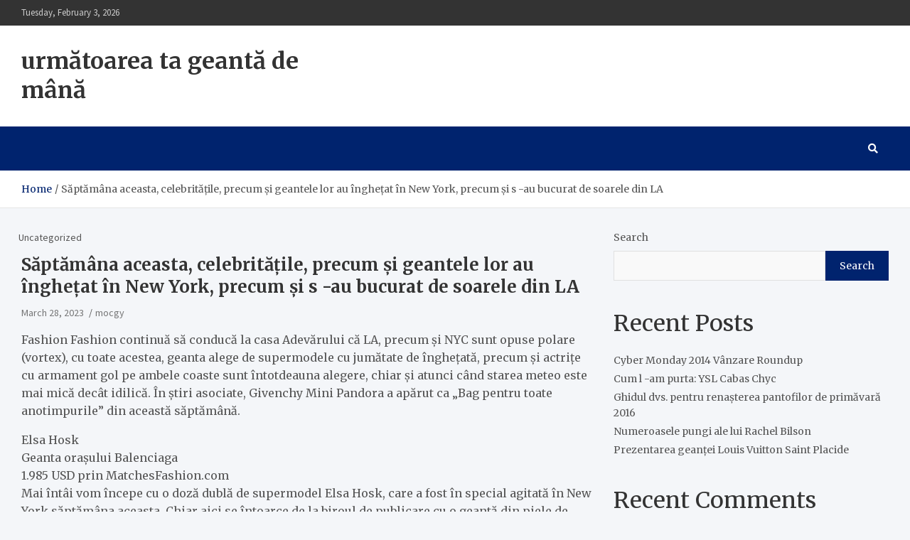

--- FILE ---
content_type: text/html; charset=UTF-8
request_url: https://pwine.xhol.de/s%C4%83pt%C4%83m%C3%A2na-aceasta-celebrit%C4%83%C8%9Bile-precum-%C8%99i-geantele-lor-au-%C3%AEnghe%C8%9Bat-%C3%AEn-new-york-precum-%C8%99i-s-au-bucurat-de-soarele-din-la.html
body_size: 48280
content:
<!doctype html>
<html lang="en-US">
<head>
	<meta charset="UTF-8">
	<meta name="viewport" content="width=device-width, initial-scale=1, shrink-to-fit=no">
	<link rel="profile" href="https://gmpg.org/xfn/11">

	<title>Săptămâna aceasta, celebritățile, precum și geantele lor au înghețat în New York, precum și s -au bucurat de soarele din LA &#8211; următoarea ta geantă de mână</title>
<meta name='robots' content='max-image-preview:large' />
<link rel='dns-prefetch' href='//fonts.googleapis.com' />
<link rel='dns-prefetch' href='//s.w.org' />
<link rel="alternate" type="application/rss+xml" title="următoarea ta geantă de mână &raquo; Feed" href="https://pwine.xhol.de/feed" />
<link rel="alternate" type="application/rss+xml" title="următoarea ta geantă de mână &raquo; Comments Feed" href="https://pwine.xhol.de/comments/feed" />
<link rel="alternate" type="application/rss+xml" title="următoarea ta geantă de mână &raquo; Săptămâna aceasta, celebritățile, precum și geantele lor au înghețat în New York, precum și s -au bucurat de soarele din LA Comments Feed" href="https://pwine.xhol.de/s%C4%83pt%C4%83m%C3%A2na-aceasta-celebrit%C4%83%C8%9Bile-precum-%C8%99i-geantele-lor-au-%C3%AEnghe%C8%9Bat-%C3%AEn-new-york-precum-%C8%99i-s-au-bucurat-de-soarele-din-la.html/feed" />
<script type="text/javascript">
window._wpemojiSettings = {"baseUrl":"https:\/\/s.w.org\/images\/core\/emoji\/13.1.0\/72x72\/","ext":".png","svgUrl":"https:\/\/s.w.org\/images\/core\/emoji\/13.1.0\/svg\/","svgExt":".svg","source":{"concatemoji":"https:\/\/pwine.xhol.de\/wp-includes\/js\/wp-emoji-release.min.js?ver=5.9.12"}};
/*! This file is auto-generated */
!function(e,a,t){var n,r,o,i=a.createElement("canvas"),p=i.getContext&&i.getContext("2d");function s(e,t){var a=String.fromCharCode;p.clearRect(0,0,i.width,i.height),p.fillText(a.apply(this,e),0,0);e=i.toDataURL();return p.clearRect(0,0,i.width,i.height),p.fillText(a.apply(this,t),0,0),e===i.toDataURL()}function c(e){var t=a.createElement("script");t.src=e,t.defer=t.type="text/javascript",a.getElementsByTagName("head")[0].appendChild(t)}for(o=Array("flag","emoji"),t.supports={everything:!0,everythingExceptFlag:!0},r=0;r<o.length;r++)t.supports[o[r]]=function(e){if(!p||!p.fillText)return!1;switch(p.textBaseline="top",p.font="600 32px Arial",e){case"flag":return s([127987,65039,8205,9895,65039],[127987,65039,8203,9895,65039])?!1:!s([55356,56826,55356,56819],[55356,56826,8203,55356,56819])&&!s([55356,57332,56128,56423,56128,56418,56128,56421,56128,56430,56128,56423,56128,56447],[55356,57332,8203,56128,56423,8203,56128,56418,8203,56128,56421,8203,56128,56430,8203,56128,56423,8203,56128,56447]);case"emoji":return!s([10084,65039,8205,55357,56613],[10084,65039,8203,55357,56613])}return!1}(o[r]),t.supports.everything=t.supports.everything&&t.supports[o[r]],"flag"!==o[r]&&(t.supports.everythingExceptFlag=t.supports.everythingExceptFlag&&t.supports[o[r]]);t.supports.everythingExceptFlag=t.supports.everythingExceptFlag&&!t.supports.flag,t.DOMReady=!1,t.readyCallback=function(){t.DOMReady=!0},t.supports.everything||(n=function(){t.readyCallback()},a.addEventListener?(a.addEventListener("DOMContentLoaded",n,!1),e.addEventListener("load",n,!1)):(e.attachEvent("onload",n),a.attachEvent("onreadystatechange",function(){"complete"===a.readyState&&t.readyCallback()})),(n=t.source||{}).concatemoji?c(n.concatemoji):n.wpemoji&&n.twemoji&&(c(n.twemoji),c(n.wpemoji)))}(window,document,window._wpemojiSettings);
</script>
<style type="text/css">
img.wp-smiley,
img.emoji {
	display: inline !important;
	border: none !important;
	box-shadow: none !important;
	height: 1em !important;
	width: 1em !important;
	margin: 0 0.07em !important;
	vertical-align: -0.1em !important;
	background: none !important;
	padding: 0 !important;
}
</style>
	<link rel='stylesheet' id='wp-block-library-css'  href='https://pwine.xhol.de/wp-includes/css/dist/block-library/style.min.css?ver=5.9.12' type='text/css' media='all' />
<style id='global-styles-inline-css' type='text/css'>
body{--wp--preset--color--black: #000000;--wp--preset--color--cyan-bluish-gray: #abb8c3;--wp--preset--color--white: #ffffff;--wp--preset--color--pale-pink: #f78da7;--wp--preset--color--vivid-red: #cf2e2e;--wp--preset--color--luminous-vivid-orange: #ff6900;--wp--preset--color--luminous-vivid-amber: #fcb900;--wp--preset--color--light-green-cyan: #7bdcb5;--wp--preset--color--vivid-green-cyan: #00d084;--wp--preset--color--pale-cyan-blue: #8ed1fc;--wp--preset--color--vivid-cyan-blue: #0693e3;--wp--preset--color--vivid-purple: #9b51e0;--wp--preset--gradient--vivid-cyan-blue-to-vivid-purple: linear-gradient(135deg,rgba(6,147,227,1) 0%,rgb(155,81,224) 100%);--wp--preset--gradient--light-green-cyan-to-vivid-green-cyan: linear-gradient(135deg,rgb(122,220,180) 0%,rgb(0,208,130) 100%);--wp--preset--gradient--luminous-vivid-amber-to-luminous-vivid-orange: linear-gradient(135deg,rgba(252,185,0,1) 0%,rgba(255,105,0,1) 100%);--wp--preset--gradient--luminous-vivid-orange-to-vivid-red: linear-gradient(135deg,rgba(255,105,0,1) 0%,rgb(207,46,46) 100%);--wp--preset--gradient--very-light-gray-to-cyan-bluish-gray: linear-gradient(135deg,rgb(238,238,238) 0%,rgb(169,184,195) 100%);--wp--preset--gradient--cool-to-warm-spectrum: linear-gradient(135deg,rgb(74,234,220) 0%,rgb(151,120,209) 20%,rgb(207,42,186) 40%,rgb(238,44,130) 60%,rgb(251,105,98) 80%,rgb(254,248,76) 100%);--wp--preset--gradient--blush-light-purple: linear-gradient(135deg,rgb(255,206,236) 0%,rgb(152,150,240) 100%);--wp--preset--gradient--blush-bordeaux: linear-gradient(135deg,rgb(254,205,165) 0%,rgb(254,45,45) 50%,rgb(107,0,62) 100%);--wp--preset--gradient--luminous-dusk: linear-gradient(135deg,rgb(255,203,112) 0%,rgb(199,81,192) 50%,rgb(65,88,208) 100%);--wp--preset--gradient--pale-ocean: linear-gradient(135deg,rgb(255,245,203) 0%,rgb(182,227,212) 50%,rgb(51,167,181) 100%);--wp--preset--gradient--electric-grass: linear-gradient(135deg,rgb(202,248,128) 0%,rgb(113,206,126) 100%);--wp--preset--gradient--midnight: linear-gradient(135deg,rgb(2,3,129) 0%,rgb(40,116,252) 100%);--wp--preset--duotone--dark-grayscale: url('#wp-duotone-dark-grayscale');--wp--preset--duotone--grayscale: url('#wp-duotone-grayscale');--wp--preset--duotone--purple-yellow: url('#wp-duotone-purple-yellow');--wp--preset--duotone--blue-red: url('#wp-duotone-blue-red');--wp--preset--duotone--midnight: url('#wp-duotone-midnight');--wp--preset--duotone--magenta-yellow: url('#wp-duotone-magenta-yellow');--wp--preset--duotone--purple-green: url('#wp-duotone-purple-green');--wp--preset--duotone--blue-orange: url('#wp-duotone-blue-orange');--wp--preset--font-size--small: 13px;--wp--preset--font-size--medium: 20px;--wp--preset--font-size--large: 36px;--wp--preset--font-size--x-large: 42px;}.has-black-color{color: var(--wp--preset--color--black) !important;}.has-cyan-bluish-gray-color{color: var(--wp--preset--color--cyan-bluish-gray) !important;}.has-white-color{color: var(--wp--preset--color--white) !important;}.has-pale-pink-color{color: var(--wp--preset--color--pale-pink) !important;}.has-vivid-red-color{color: var(--wp--preset--color--vivid-red) !important;}.has-luminous-vivid-orange-color{color: var(--wp--preset--color--luminous-vivid-orange) !important;}.has-luminous-vivid-amber-color{color: var(--wp--preset--color--luminous-vivid-amber) !important;}.has-light-green-cyan-color{color: var(--wp--preset--color--light-green-cyan) !important;}.has-vivid-green-cyan-color{color: var(--wp--preset--color--vivid-green-cyan) !important;}.has-pale-cyan-blue-color{color: var(--wp--preset--color--pale-cyan-blue) !important;}.has-vivid-cyan-blue-color{color: var(--wp--preset--color--vivid-cyan-blue) !important;}.has-vivid-purple-color{color: var(--wp--preset--color--vivid-purple) !important;}.has-black-background-color{background-color: var(--wp--preset--color--black) !important;}.has-cyan-bluish-gray-background-color{background-color: var(--wp--preset--color--cyan-bluish-gray) !important;}.has-white-background-color{background-color: var(--wp--preset--color--white) !important;}.has-pale-pink-background-color{background-color: var(--wp--preset--color--pale-pink) !important;}.has-vivid-red-background-color{background-color: var(--wp--preset--color--vivid-red) !important;}.has-luminous-vivid-orange-background-color{background-color: var(--wp--preset--color--luminous-vivid-orange) !important;}.has-luminous-vivid-amber-background-color{background-color: var(--wp--preset--color--luminous-vivid-amber) !important;}.has-light-green-cyan-background-color{background-color: var(--wp--preset--color--light-green-cyan) !important;}.has-vivid-green-cyan-background-color{background-color: var(--wp--preset--color--vivid-green-cyan) !important;}.has-pale-cyan-blue-background-color{background-color: var(--wp--preset--color--pale-cyan-blue) !important;}.has-vivid-cyan-blue-background-color{background-color: var(--wp--preset--color--vivid-cyan-blue) !important;}.has-vivid-purple-background-color{background-color: var(--wp--preset--color--vivid-purple) !important;}.has-black-border-color{border-color: var(--wp--preset--color--black) !important;}.has-cyan-bluish-gray-border-color{border-color: var(--wp--preset--color--cyan-bluish-gray) !important;}.has-white-border-color{border-color: var(--wp--preset--color--white) !important;}.has-pale-pink-border-color{border-color: var(--wp--preset--color--pale-pink) !important;}.has-vivid-red-border-color{border-color: var(--wp--preset--color--vivid-red) !important;}.has-luminous-vivid-orange-border-color{border-color: var(--wp--preset--color--luminous-vivid-orange) !important;}.has-luminous-vivid-amber-border-color{border-color: var(--wp--preset--color--luminous-vivid-amber) !important;}.has-light-green-cyan-border-color{border-color: var(--wp--preset--color--light-green-cyan) !important;}.has-vivid-green-cyan-border-color{border-color: var(--wp--preset--color--vivid-green-cyan) !important;}.has-pale-cyan-blue-border-color{border-color: var(--wp--preset--color--pale-cyan-blue) !important;}.has-vivid-cyan-blue-border-color{border-color: var(--wp--preset--color--vivid-cyan-blue) !important;}.has-vivid-purple-border-color{border-color: var(--wp--preset--color--vivid-purple) !important;}.has-vivid-cyan-blue-to-vivid-purple-gradient-background{background: var(--wp--preset--gradient--vivid-cyan-blue-to-vivid-purple) !important;}.has-light-green-cyan-to-vivid-green-cyan-gradient-background{background: var(--wp--preset--gradient--light-green-cyan-to-vivid-green-cyan) !important;}.has-luminous-vivid-amber-to-luminous-vivid-orange-gradient-background{background: var(--wp--preset--gradient--luminous-vivid-amber-to-luminous-vivid-orange) !important;}.has-luminous-vivid-orange-to-vivid-red-gradient-background{background: var(--wp--preset--gradient--luminous-vivid-orange-to-vivid-red) !important;}.has-very-light-gray-to-cyan-bluish-gray-gradient-background{background: var(--wp--preset--gradient--very-light-gray-to-cyan-bluish-gray) !important;}.has-cool-to-warm-spectrum-gradient-background{background: var(--wp--preset--gradient--cool-to-warm-spectrum) !important;}.has-blush-light-purple-gradient-background{background: var(--wp--preset--gradient--blush-light-purple) !important;}.has-blush-bordeaux-gradient-background{background: var(--wp--preset--gradient--blush-bordeaux) !important;}.has-luminous-dusk-gradient-background{background: var(--wp--preset--gradient--luminous-dusk) !important;}.has-pale-ocean-gradient-background{background: var(--wp--preset--gradient--pale-ocean) !important;}.has-electric-grass-gradient-background{background: var(--wp--preset--gradient--electric-grass) !important;}.has-midnight-gradient-background{background: var(--wp--preset--gradient--midnight) !important;}.has-small-font-size{font-size: var(--wp--preset--font-size--small) !important;}.has-medium-font-size{font-size: var(--wp--preset--font-size--medium) !important;}.has-large-font-size{font-size: var(--wp--preset--font-size--large) !important;}.has-x-large-font-size{font-size: var(--wp--preset--font-size--x-large) !important;}
</style>
<link rel='stylesheet' id='contact-form-7-css'  href='https://pwine.xhol.de/wp-content/plugins/contact-form-7/includes/css/styles.css?ver=5.4.2' type='text/css' media='all' />
<link rel='stylesheet' id='bootstrap-style-css'  href='https://pwine.xhol.de/wp-content/themes/meta-news/assets/library/bootstrap/css/bootstrap.min.css?ver=4.0.0' type='text/css' media='all' />
<link rel='stylesheet' id='font-awesome-style-css'  href='https://pwine.xhol.de/wp-content/themes/meta-news/assets/library/font-awesome/css/all.min.css?ver=5.9.12' type='text/css' media='all' />
<link rel='stylesheet' id='meta-news-google-fonts-css'  href='//fonts.googleapis.com/css2?family=Merriweather:ital,wght@0,300;0,400;0,700;1,300;1,400;1,700&#038;family=Source+Sans+Pro:ital,wght@0,300;0,400;0,700;1,300;1,400;1,700&#038;display=swap' type='text/css' media='all' />
<link rel='stylesheet' id='meta-news-style-css'  href='https://pwine.xhol.de/wp-content/themes/meta-news/style.css?ver=5.9.12' type='text/css' media='all' />
<script type='text/javascript' src='https://pwine.xhol.de/wp-includes/js/jquery/jquery.min.js?ver=3.6.0' id='jquery-core-js'></script>
<script type='text/javascript' src='https://pwine.xhol.de/wp-includes/js/jquery/jquery-migrate.min.js?ver=3.3.2' id='jquery-migrate-js'></script>
<!--[if lt IE 9]>
<script type='text/javascript' src='https://pwine.xhol.de/wp-content/themes/meta-news/assets/js/html5.js?ver=3.7.3' id='html5-js'></script>
<![endif]-->
<link rel="https://api.w.org/" href="https://pwine.xhol.de/wp-json/" /><link rel="alternate" type="application/json" href="https://pwine.xhol.de/wp-json/wp/v2/posts/88" /><link rel="EditURI" type="application/rsd+xml" title="RSD" href="https://pwine.xhol.de/xmlrpc.php?rsd" />
<link rel="wlwmanifest" type="application/wlwmanifest+xml" href="https://pwine.xhol.de/wp-includes/wlwmanifest.xml" /> 
<meta name="generator" content="WordPress 5.9.12" />
<link rel="canonical" href="https://pwine.xhol.de/s%C4%83pt%C4%83m%C3%A2na-aceasta-celebrit%C4%83%C8%9Bile-precum-%C8%99i-geantele-lor-au-%C3%AEnghe%C8%9Bat-%C3%AEn-new-york-precum-%C8%99i-s-au-bucurat-de-soarele-din-la.html" />
<link rel='shortlink' href='https://pwine.xhol.de/?p=88' />
<link rel="alternate" type="application/json+oembed" href="https://pwine.xhol.de/wp-json/oembed/1.0/embed?url=https%3A%2F%2Fpwine.xhol.de%2Fs%25C4%2583pt%25C4%2583m%25C3%25A2na-aceasta-celebrit%25C4%2583%25C8%259Bile-precum-%25C8%2599i-geantele-lor-au-%25C3%25AEnghe%25C8%259Bat-%25C3%25AEn-new-york-precum-%25C8%2599i-s-au-bucurat-de-soarele-din-la.html" />
<link rel="alternate" type="text/xml+oembed" href="https://pwine.xhol.de/wp-json/oembed/1.0/embed?url=https%3A%2F%2Fpwine.xhol.de%2Fs%25C4%2583pt%25C4%2583m%25C3%25A2na-aceasta-celebrit%25C4%2583%25C8%259Bile-precum-%25C8%2599i-geantele-lor-au-%25C3%25AEnghe%25C8%259Bat-%25C3%25AEn-new-york-precum-%25C8%2599i-s-au-bucurat-de-soarele-din-la.html&#038;format=xml" />
<link rel="pingback" href="https://pwine.xhol.de/xmlrpc.php"></head>

<body class="post-template-default single single-post postid-88 single-format-standard theme-body">
<svg xmlns="http://www.w3.org/2000/svg" viewBox="0 0 0 0" width="0" height="0" focusable="false" role="none" style="visibility: hidden; position: absolute; left: -9999px; overflow: hidden;" ><defs><filter id="wp-duotone-dark-grayscale"><feColorMatrix color-interpolation-filters="sRGB" type="matrix" values=" .299 .587 .114 0 0 .299 .587 .114 0 0 .299 .587 .114 0 0 .299 .587 .114 0 0 " /><feComponentTransfer color-interpolation-filters="sRGB" ><feFuncR type="table" tableValues="0 0.49803921568627" /><feFuncG type="table" tableValues="0 0.49803921568627" /><feFuncB type="table" tableValues="0 0.49803921568627" /><feFuncA type="table" tableValues="1 1" /></feComponentTransfer><feComposite in2="SourceGraphic" operator="in" /></filter></defs></svg><svg xmlns="http://www.w3.org/2000/svg" viewBox="0 0 0 0" width="0" height="0" focusable="false" role="none" style="visibility: hidden; position: absolute; left: -9999px; overflow: hidden;" ><defs><filter id="wp-duotone-grayscale"><feColorMatrix color-interpolation-filters="sRGB" type="matrix" values=" .299 .587 .114 0 0 .299 .587 .114 0 0 .299 .587 .114 0 0 .299 .587 .114 0 0 " /><feComponentTransfer color-interpolation-filters="sRGB" ><feFuncR type="table" tableValues="0 1" /><feFuncG type="table" tableValues="0 1" /><feFuncB type="table" tableValues="0 1" /><feFuncA type="table" tableValues="1 1" /></feComponentTransfer><feComposite in2="SourceGraphic" operator="in" /></filter></defs></svg><svg xmlns="http://www.w3.org/2000/svg" viewBox="0 0 0 0" width="0" height="0" focusable="false" role="none" style="visibility: hidden; position: absolute; left: -9999px; overflow: hidden;" ><defs><filter id="wp-duotone-purple-yellow"><feColorMatrix color-interpolation-filters="sRGB" type="matrix" values=" .299 .587 .114 0 0 .299 .587 .114 0 0 .299 .587 .114 0 0 .299 .587 .114 0 0 " /><feComponentTransfer color-interpolation-filters="sRGB" ><feFuncR type="table" tableValues="0.54901960784314 0.98823529411765" /><feFuncG type="table" tableValues="0 1" /><feFuncB type="table" tableValues="0.71764705882353 0.25490196078431" /><feFuncA type="table" tableValues="1 1" /></feComponentTransfer><feComposite in2="SourceGraphic" operator="in" /></filter></defs></svg><svg xmlns="http://www.w3.org/2000/svg" viewBox="0 0 0 0" width="0" height="0" focusable="false" role="none" style="visibility: hidden; position: absolute; left: -9999px; overflow: hidden;" ><defs><filter id="wp-duotone-blue-red"><feColorMatrix color-interpolation-filters="sRGB" type="matrix" values=" .299 .587 .114 0 0 .299 .587 .114 0 0 .299 .587 .114 0 0 .299 .587 .114 0 0 " /><feComponentTransfer color-interpolation-filters="sRGB" ><feFuncR type="table" tableValues="0 1" /><feFuncG type="table" tableValues="0 0.27843137254902" /><feFuncB type="table" tableValues="0.5921568627451 0.27843137254902" /><feFuncA type="table" tableValues="1 1" /></feComponentTransfer><feComposite in2="SourceGraphic" operator="in" /></filter></defs></svg><svg xmlns="http://www.w3.org/2000/svg" viewBox="0 0 0 0" width="0" height="0" focusable="false" role="none" style="visibility: hidden; position: absolute; left: -9999px; overflow: hidden;" ><defs><filter id="wp-duotone-midnight"><feColorMatrix color-interpolation-filters="sRGB" type="matrix" values=" .299 .587 .114 0 0 .299 .587 .114 0 0 .299 .587 .114 0 0 .299 .587 .114 0 0 " /><feComponentTransfer color-interpolation-filters="sRGB" ><feFuncR type="table" tableValues="0 0" /><feFuncG type="table" tableValues="0 0.64705882352941" /><feFuncB type="table" tableValues="0 1" /><feFuncA type="table" tableValues="1 1" /></feComponentTransfer><feComposite in2="SourceGraphic" operator="in" /></filter></defs></svg><svg xmlns="http://www.w3.org/2000/svg" viewBox="0 0 0 0" width="0" height="0" focusable="false" role="none" style="visibility: hidden; position: absolute; left: -9999px; overflow: hidden;" ><defs><filter id="wp-duotone-magenta-yellow"><feColorMatrix color-interpolation-filters="sRGB" type="matrix" values=" .299 .587 .114 0 0 .299 .587 .114 0 0 .299 .587 .114 0 0 .299 .587 .114 0 0 " /><feComponentTransfer color-interpolation-filters="sRGB" ><feFuncR type="table" tableValues="0.78039215686275 1" /><feFuncG type="table" tableValues="0 0.94901960784314" /><feFuncB type="table" tableValues="0.35294117647059 0.47058823529412" /><feFuncA type="table" tableValues="1 1" /></feComponentTransfer><feComposite in2="SourceGraphic" operator="in" /></filter></defs></svg><svg xmlns="http://www.w3.org/2000/svg" viewBox="0 0 0 0" width="0" height="0" focusable="false" role="none" style="visibility: hidden; position: absolute; left: -9999px; overflow: hidden;" ><defs><filter id="wp-duotone-purple-green"><feColorMatrix color-interpolation-filters="sRGB" type="matrix" values=" .299 .587 .114 0 0 .299 .587 .114 0 0 .299 .587 .114 0 0 .299 .587 .114 0 0 " /><feComponentTransfer color-interpolation-filters="sRGB" ><feFuncR type="table" tableValues="0.65098039215686 0.40392156862745" /><feFuncG type="table" tableValues="0 1" /><feFuncB type="table" tableValues="0.44705882352941 0.4" /><feFuncA type="table" tableValues="1 1" /></feComponentTransfer><feComposite in2="SourceGraphic" operator="in" /></filter></defs></svg><svg xmlns="http://www.w3.org/2000/svg" viewBox="0 0 0 0" width="0" height="0" focusable="false" role="none" style="visibility: hidden; position: absolute; left: -9999px; overflow: hidden;" ><defs><filter id="wp-duotone-blue-orange"><feColorMatrix color-interpolation-filters="sRGB" type="matrix" values=" .299 .587 .114 0 0 .299 .587 .114 0 0 .299 .587 .114 0 0 .299 .587 .114 0 0 " /><feComponentTransfer color-interpolation-filters="sRGB" ><feFuncR type="table" tableValues="0.098039215686275 1" /><feFuncG type="table" tableValues="0 0.66274509803922" /><feFuncB type="table" tableValues="0.84705882352941 0.41960784313725" /><feFuncA type="table" tableValues="1 1" /></feComponentTransfer><feComposite in2="SourceGraphic" operator="in" /></filter></defs></svg>
<div id="page" class="site">
	<a class="skip-link screen-reader-text" href="#content">Skip to content</a>
	
	<header id="masthead" class="site-header">
					<div class="info-bar">
				<div class="container">
					<div class="info-bar-wrap">
					<div class="row gutter-10">
						<div class="col-12 col-sm contact-section">
							<ul><li class="date">Tuesday, February 3, 2026</li></ul>
						</div><!-- .contact-section -->

											</div><!-- .row -->
					</div><!-- .info-bar-wrap -->
          		</div><!-- .container -->
        	</div><!-- .infobar -->
        		<div class="navbar-head" >
			<div class="container">
				<div class="navbar-head-inner">
					<div class="site-branding">
												<div class="site-title-wrap">
															<h2 class="site-title"><a href="https://pwine.xhol.de/" rel="home">următoarea ta geantă de mână</a></h2>
													</div><!-- .site-title-wrap -->
					</div><!-- .site-branding .navbar-brand -->
									</div><!-- .row -->
			</div><!-- .container -->
		</div><!-- .navbar-head -->
		<nav class="navbar">
			<div class="container">
				<div class="navigation-icons-wrap">
					<button class="navbar-toggler menu-toggle" type="button" data-toggle="collapse" data-target="#navbarCollapse" aria-controls="navbarCollapse" aria-expanded="false" aria-label="Toggle navigation"></button>
					<a href="#" class="search-modal-toggle" data-toggle="modal" data-target="#search-modal"><i class="fas fa-search"></i></a>
				</div><!-- .navigation-icons-wrap -->
			</div><!-- .container -->
			<div class="navbar-inner">
				<div class="container">
					<div class="navigation-wrap">
						<div class="navbar-main">
							<div class="collapse navbar-collapse" id="navbarCollapse">
								<div id="site-navigation" class="main-navigation nav-uppercase" role="navigation">
									<div class="menu"></div>								</div><!-- #site-navigation .main-navigation -->
							</div><!-- .navbar-collapse -->
						</div><!-- .navbar-main -->
						<div class="navbar-right">
							<div class="navbar-element-item navbar-search">
								<a href="#" class="search-modal-toggle" data-toggle="modal" data-target="#search-modal"><i class="fas fa-search"></i></a>
							</div><!-- .navbar-element-item .navbar-search -->
						</div><!-- .navbar-right -->
					</div><!-- .navigation-wrap -->
				</div><!-- .container -->
			</div><!-- .navbar-inner -->
		</nav><!-- .navbar -->

		
		
					<div id="breadcrumb">
				<div class="container">
					<div role="navigation" aria-label="Breadcrumbs" class="breadcrumb-trail breadcrumbs" itemprop="breadcrumb"><ul class="trail-items" itemscope itemtype="http://schema.org/BreadcrumbList"><meta name="numberOfItems" content="2" /><meta name="itemListOrder" content="Ascending" /><li itemprop="itemListElement" itemscope itemtype="http://schema.org/ListItem" class="trail-item trail-begin"><a href="https://pwine.xhol.de" rel="home" itemprop="item"><span itemprop="name">Home</span></a><meta itemprop="position" content="1" /></li><li itemprop="itemListElement" itemscope itemtype="http://schema.org/ListItem" class="trail-item trail-end"><span itemprop="name">Săptămâna aceasta, celebritățile, precum și geantele lor au înghețat în New York, precum și s -au bucurat de soarele din LA</span><meta itemprop="position" content="2" /></li></ul></div>				</div>
			</div><!-- .breadcrumb -->
			</header><!-- #masthead -->
	<div id="content" class="site-content ">
					<div class="container">
				<div class="row justify-content-center site-content-row">
		<div id="primary" class="col-lg-8 content-area sticky-column-bottom">	<div class="column-inner">
		<main id="main" class="site-main">

				<div class="post-88 post type-post status-publish format-standard hentry">

		
					<header class="entry-header">
									<div class="entry-meta category-meta">
						<div class="cat-links">Uncategorized</div>
					</div><!-- .entry-meta -->
								<h1 class="entry-title">Săptămâna aceasta, celebritățile, precum și geantele lor au înghețat în New York, precum și s -au bucurat de soarele din LA</h1>
									<div class="entry-meta">
						<div class="date"><a href="https://pwine.xhol.de/s%C4%83pt%C4%83m%C3%A2na-aceasta-celebrit%C4%83%C8%9Bile-precum-%C8%99i-geantele-lor-au-%C3%AEnghe%C8%9Bat-%C3%AEn-new-york-precum-%C8%99i-s-au-bucurat-de-soarele-din-la.html" title="Săptămâna aceasta, celebritățile, precum și geantele lor au înghețat în New York, precum și s -au bucurat de soarele din LA">March 28, 2023</a> </div> <div class="by-author vcard author"><a href="https://pwine.xhol.de/author/mocgy">mocgy</a> </div>					</div><!-- .entry-meta -->
								</header>
				<div class="entry-content">
			<p>Fashion Fashion continuă să conducă la casa Adevărului că LA, precum și NYC sunt opuse polare (vortex), cu toate acestea, geanta alege de supermodele cu jumătate de înghețată, precum și actrițe cu armament gol pe ambele coaste sunt întotdeauna alegere, chiar și atunci când starea meteo este mai mică decât idilică. În știri asociate, Givenchy Mini Pandora a apărut ca „Bag pentru toate anotimpurile” din această săptămână.</p>
<p>Elsa Hosk<br />
Geanta orașului Balenciaga<br />
1.985 USD prin MatchesFashion.com<br />
Mai întâi vom începe cu o doză dublă de supermodel Elsa Hosk, care a fost în special agitată în New York săptămâna aceasta. Chiar aici se întoarce de la biroul de publicare cu o geantă din piele de căprioară violet Balenciaga.</p>
<p>Elsa Hosk<br />
Fendi Twins Tote<br />
Cumpărați fendi prin saks<br />
Aici este într -o ocazie separată, precum și în New York, cu un înțelept Negru Fendi Twins Tote. Spre deosebire de majoritatea supermodelelor pe care le -am prezentat săptămâna aceasta, Elsa nu face apariție în problema sporturilor de baie Sports Illustrated din acest an, deși a trecut în anii trecuți.</p>
<p>Emmy Rossum<br />
Christian Louboutin Farida Tote<br />
Cumpărați Christian Louboutin prin Net-A-Porter<br />
Iată Emmy Rossum, intrând în vehiculul ei cu una dintre geantele ei faves din anotimpurile trecute, un visiniu, precum și un negru CL Farida. Puteți răsfoi întreaga colecție de geantă a lui Emmy în „Multe pungi ale lui Emmy Rossum”.</p>
<p>Hilary Duff<br />
Geanta Hobo Céline<br />
Hilary Duff este extrem de loial față de cele două mărci preferate de top, Céline, precum și Chanel, deși, când am văzut -o, am văzut -o să -l aducă pe Proenza Schouler. Aici Hilary părăsește biroul ei în West Hollywood cu un hobo de céline care nu mai este tragic în producție.</p>
<p>Jessica Seinfeld<br />
Edie Parker Sâmbătă Flavia Confetti Clutch<br />
1.495 USD prin fwrd<br />
Autorul cărții de bucate, precum și creatorul de caritate (și da, soțul acelui alt Seinfeld) Jessica Seinfeld a adus un ambreiaj Edie Parker extrem de adecvat pe covorul roșu al SNL de 40 de ani de aniversare.</p>
<p>kim Kardashian<br />
Hermès Birkin<br />
Givenchy mini geantă Pandora<br />
1.150 USD prin Saks<br />
Iată o lovitură neobișnuită a lui Kim Kardashian care se împacheta spre nord în Hermès Birkin. Pur și simplu glumind, ea lasă în mod clar North să împingă butonul elevatorului la clădirea lor de apartamente, cu toate acestea, veți observa că are atât un birkin, cât și un mini -givenchy la dispoziție.</p>
<p>Lucy Hale<br />
Geanta Chanel Flap<br />
Iată o vedetă destul de puțin mincinoasă, Lucy Hale, care se încadrează în jurul Studio City, CA, cu o geantă de clapeta Chanel din piele neagră. Ai fost conștient că Lucy este, de asemenea, un artist de muzică country? Cu siguranță nu am fost.</p>
<p>Naomi Watts<br />
Givenchy mini geantă Pandora<br />
1.150 USD prin Saks<br />
După cum am prezis, Givenchy Pandora Minis are cu siguranță un moment în această săptămână. Iată că Naomi Watts aduce încă unul în timp ce se îndreaptă la micul dejun în Santa Monica.</p>
		</div><!-- entry-content -->

			</div><!-- .post-88 -->

	<nav class="navigation post-navigation" aria-label="Posts">
		<h2 class="screen-reader-text">Post navigation</h2>
		<div class="nav-links"><div class="nav-previous"><a href="https://pwine.xhol.de/la-locul-de-munc%C4%83-%C8%99i-la-joc-naomi-watts-%C3%AEi-plac-gen%C8%9Bile-de-designer-compacte-%C8%99i-neutre.html" rel="prev">La locul de muncă și la joc, Naomi Watts îi plac gențile de designer compacte și neutre</a></div><div class="nav-next"><a href="https://pwine.xhol.de/motiv-56-rock-bag.html" rel="next">Motiv 56 Rock Bag</a></div></div>
	</nav>
<div id="comments" class="comments-area">

		<div id="respond" class="comment-respond">
		<h3 id="reply-title" class="comment-reply-title">Leave a Reply <small><a rel="nofollow" id="cancel-comment-reply-link" href="/s%C4%83pt%C4%83m%C3%A2na-aceasta-celebrit%C4%83%C8%9Bile-precum-%C8%99i-geantele-lor-au-%C3%AEnghe%C8%9Bat-%C3%AEn-new-york-precum-%C8%99i-s-au-bucurat-de-soarele-din-la.html#respond" style="display:none;">Cancel reply</a></small></h3><form action="https://pwine.xhol.de/wp-comments-post.php" method="post" id="commentform" class="comment-form" novalidate><p class="comment-notes"><span id="email-notes">Your email address will not be published.</span> <span class="required-field-message" aria-hidden="true">Required fields are marked <span class="required" aria-hidden="true">*</span></span></p><p class="comment-form-comment"><label for="comment">Comment <span class="required" aria-hidden="true">*</span></label> <textarea id="comment" name="comment" cols="45" rows="8" maxlength="65525" required></textarea></p><p class="comment-form-author"><label for="author">Name <span class="required" aria-hidden="true">*</span></label> <input id="author" name="author" type="text" value="" size="30" maxlength="245" required /></p>
<p class="comment-form-email"><label for="email">Email <span class="required" aria-hidden="true">*</span></label> <input id="email" name="email" type="email" value="" size="30" maxlength="100" aria-describedby="email-notes" required /></p>
<p class="comment-form-url"><label for="url">Website</label> <input id="url" name="url" type="url" value="" size="30" maxlength="200" /></p>
<p class="comment-form-cookies-consent"><input id="wp-comment-cookies-consent" name="wp-comment-cookies-consent" type="checkbox" value="yes" /> <label for="wp-comment-cookies-consent">Save my name, email, and website in this browser for the next time I comment.</label></p>
<p class="form-submit"><input name="submit" type="submit" id="submit" class="submit" value="Post Comment" /> <input type='hidden' name='comment_post_ID' value='88' id='comment_post_ID' />
<input type='hidden' name='comment_parent' id='comment_parent' value='0' />
</p></form>	</div><!-- #respond -->
	
</div><!-- #comments -->

		</main><!-- #main -->
	</div><!-- .column-inner -->
	</div><!-- #primary -->


<aside id="secondary" class="col-lg-4 widget-area sticky-column-bottom" role="complementary">
	<div class="column-inner">
		<div id="block-2" class="widget widget_block widget_search"><form role="search" method="get" action="https://pwine.xhol.de/" class="wp-block-search__button-outside wp-block-search__text-button wp-block-search"><label for="wp-block-search__input-1" class="wp-block-search__label">Search</label><div class="wp-block-search__inside-wrapper " ><input type="search" id="wp-block-search__input-1" class="wp-block-search__input " name="s" value="" placeholder=""  required /><button type="submit" class="wp-block-search__button  "  >Search</button></div></form></div><div id="block-3" class="widget widget_block">
<div class="wp-container-1 wp-block-group"><div class="wp-block-group__inner-container">
<h2>Recent Posts</h2>


<ul class="wp-block-latest-posts__list wp-block-latest-posts"><li><a href="https://pwine.xhol.de/cyber-%E2%80%8B%E2%80%8Bmonday-2014-v%C3%A2nzare-roundup.html">Cyber ​​Monday 2014 Vânzare Roundup</a></li>
<li><a href="https://pwine.xhol.de/cum-l-am-purta-ysl-cabas-chyc.html">Cum l -am purta: YSL Cabas Chyc</a></li>
<li><a href="https://pwine.xhol.de/ghidul-dvs-pentru-rena%C8%99terea-pantofilor-de-prim%C4%83var%C4%83-2016.html">Ghidul dvs. pentru renașterea pantofilor de primăvară 2016</a></li>
<li><a href="https://pwine.xhol.de/numeroasele-pungi-ale-lui-rachel-bilson.html">Numeroasele pungi ale lui Rachel Bilson</a></li>
<li><a href="https://pwine.xhol.de/prezentarea-gean%C8%9Bei-louis-vuitton-saint-placide.html">Prezentarea geanței Louis Vuitton Saint Placide</a></li>
</ul></div></div>
</div><div id="block-4" class="widget widget_block">
<div class="wp-container-2 wp-block-group"><div class="wp-block-group__inner-container">
<h2>Recent Comments</h2>


<div class="no-comments wp-block-latest-comments">No comments to show.</div></div></div>
</div><div id="block-7" class="widget widget_block"><h2>Random Posts</h2>
<div class="arpw-random-post "><ul class="arpw-ul"><li class="arpw-li arpw-clearfix"><a class="arpw-title" href="https://pwine.xhol.de/rucsacuri-s-au-terminat.html" rel="bookmark">Rucsacuri s -au terminat?</a></li><li class="arpw-li arpw-clearfix"><a class="arpw-title" href="https://pwine.xhol.de/introducere-rem.html" rel="bookmark">Introducere: R&#038;EM</a></li><li class="arpw-li arpw-clearfix"><a class="arpw-title" href="https://pwine.xhol.de/pereche-perfect%C4%83-instructor-tiny-borough-%C8%99i-jacheta-bomber-gucci.html" rel="bookmark">Pereche perfectă: Instructor Tiny Borough și Jacheta Bomber Gucci</a></li><li class="arpw-li arpw-clearfix"><a class="arpw-title" href="https://pwine.xhol.de/genti-%C8%99i-accesorii-de-prim%C4%83var%C4%83-2013-ale-lui-tod.html" rel="bookmark">Genti și accesorii de primăvară 2013 ale lui Tod</a></li><li class="arpw-li arpw-clearfix"><a class="arpw-title" href="https://pwine.xhol.de/cele-mai-bune-gen%C8%9Bi-sub-600-usd-edi%C8%9Bia-de-var%C4%83-2020.html" rel="bookmark">Cele mai bune genți sub 600 USD, Ediția de vară 2020</a></li><li class="arpw-li arpw-clearfix"><a class="arpw-title" href="https://pwine.xhol.de/barneys-blooper-geanta-proenza-schouler-marcat%C4%83-ca-lanvin.html" rel="bookmark">Barneys Blooper: Geanta Proenza Schouler marcată ca Lanvin</a></li><li class="arpw-li arpw-clearfix"><a class="arpw-title" href="https://pwine.xhol.de/publicitate-louis-vuitton.html" rel="bookmark">Publicitate Louis Vuitton</a></li><li class="arpw-li arpw-clearfix"><a class="arpw-title" href="https://pwine.xhol.de/alegerile-de-ziua-%C3%AEndr%C4%83gosti%C8%9Bilor-lui-megs.html" rel="bookmark">Alegerile de Ziua Îndrăgostiților lui Megs</a></li><li class="arpw-li arpw-clearfix"><a class="arpw-title" href="https://pwine.xhol.de/s%C4%83pt%C4%83m%C3%A2na-aceasta-celebrit%C4%83%C8%9Bile-precum-%C8%99i-geantele-lor-au-%C3%AEnghe%C8%9Bat-%C3%AEn-new-york-precum-%C8%99i-s-au-bucurat-de-soarele-din-la.html" rel="bookmark">Săptămâna aceasta, celebritățile, precum și geantele lor au înghețat în New York, precum și s -au bucurat de soarele din LA</a></li><li class="arpw-li arpw-clearfix"><a class="arpw-title" href="https://pwine.xhol.de/chanel-s-a-aruncat-%C3%AEntr-un-impuls-de-costuri-pentru-gen%C8%9Bile-sale-tradi%C8%9Bionale-la-sf%C3%A2r%C8%99itul-anului-2017.html" rel="bookmark">Chanel s -a aruncat într -un impuls de costuri pentru gențile sale tradiționale la sfârșitul anului 2017</a></li></ul></div><!-- Generated by https://wordpress.org/plugins/advanced-random-posts-widget/ --></div><div id="block-8" class="widget widget_block"><h2>Links</h2>
<p><a href="https://njfmt.xhol.de" title="njfmt">njfmt</a></p>
<p><a href="https://pgkph.xhol.de" title="pgkph">pgkph</a></p>
<p><a href="https://xfdct.xhol.de" title="xfdct">xfdct</a></p>
<p><a href="https://hviwe.xhol.de" title="hviwe">hviwe</a></p>
<p><a href="https://kxtey.xhol.de" title="kxtey">kxtey</a></p>
<p><a href="https://piycr.xhol.de" title="piycr">piycr</a></p>
<p><a href="https://xowed.xhol.de" title="xowed">xowed</a></p>
<p><a href="https://rkbkr.xhol.de" title="rkbkr">rkbkr</a></p>
<p><a href="https://opjuh.xhol.de" title="opjuh">opjuh</a></p>
<p><a href="https://jsnje.xhol.de" title="jsnje">jsnje</a></p>
<p><a href="https://fdkgc.xhol.de" title="fdkgc">fdkgc</a></p>
<p><a href="https://lbwae.xhol.de" title="lbwae">lbwae</a></p>
<p><a href="https://kwbqy.xhol.de" title="kwbqy">kwbqy</a></p>
<p><a href="https://nibvv.xhol.de" title="nibvv">nibvv</a></p>
<p><a href="https://glugj.xhol.de" title="glugj">glugj</a></p>
<p><a href="https://jccpq.xhol.de" title="jccpq">jccpq</a></p>
<p><a href="https://paqbr.xhol.de" title="paqbr">paqbr</a></p>
<p><a href="https://rpbge.xhol.de" title="rpbge">rpbge</a></p>
<p><a href="https://klegc.xhol.de" title="klegc">klegc</a></p>
<p><a href="https://pwine.xhol.de" title="pwine">pwine</a></p>
<p><a href="https://rfuxw.xhol.de" title="rfuxw">rfuxw</a></p>
<p><a href="https://hbpnu.xhol.de" title="hbpnu">hbpnu</a></p>
<p><a href="https://nstfd.xhol.de" title="nstfd">nstfd</a></p>
<p><a href="https://wdjlt.xhol.de" title="wdjlt">wdjlt</a></p>
<p><a href="https://pmbah.xhol.de" title="pmbah">pmbah</a></p>
<p><a href="https://jqfgr.xhol.de" title="jqfgr">jqfgr</a></p>
<p><a href="https://gmyhj.xhol.de" title="gmyhj">gmyhj</a></p>
<p><a href="https://rvrtt.xhol.de" title="rvrtt">rvrtt</a></p>
<p><a href="https://kcqlr.xhol.de" title="kcqlr">kcqlr</a></p>
<p><a href="https://rcehq.xhol.de" title="rcehq">rcehq</a></p>
<p><a href="https://vhxra.xhol.de" title="vhxra">vhxra</a></p></div>	</div><!-- .column-inner -->
</aside><!-- #secondary -->
								</div><!-- row -->
			</div><!-- .container -->
			</div><!-- #content .site-content-->
	<footer id="colophon" class="site-footer" role="contentinfo">
		
				<div class="featured-stories">
					<div class="container">
								<h3 class="stories-title"><span>
									<a href="https://pwine.xhol.de/s%C4%83pt%C4%83m%C3%A2na-aceasta-celebrit%C4%83%C8%9Bile-precum-%C8%99i-geantele-lor-au-%C3%AEnghe%C8%9Bat-%C3%AEn-new-york-precum-%C8%99i-s-au-bucurat-de-soarele-din-la.html">RECOMMENDED</a>
							</span></h3>
							<div class="row">
													<div class="col-sm-6 col-lg-3 post-col">
								<div class="post-boxed">
																		<div class="post-content">
																					<div class="entry-meta category-meta">
												<div class="cat-links"><a href="https://pwine.xhol.de/category/Category" rel="category tag">Category</a></div>
											</div><!-- .entry-meta -->
																				<h3 class="entry-title"><a href="https://pwine.xhol.de/cyber-%E2%80%8B%E2%80%8Bmonday-2014-v%C3%A2nzare-roundup.html">Cyber ​​Monday 2014 Vânzare Roundup</a></h3>																					<div class="entry-meta">
												<div class="date"><a href="https://pwine.xhol.de/cyber-%E2%80%8B%E2%80%8Bmonday-2014-v%C3%A2nzare-roundup.html" title="Cyber ​​Monday 2014 Vânzare Roundup">September 6, 2023</a> </div> <div class="by-author vcard author"><a href="https://pwine.xhol.de/author/mocgy">mocgy</a> </div>											</div>
																			</div><!-- .post-content -->
								</div><!-- .post-boxed -->
							</div><!-- .col-sm-6 .col-lg-3 .post-col -->
													<div class="col-sm-6 col-lg-3 post-col">
								<div class="post-boxed">
																		<div class="post-content">
																					<div class="entry-meta category-meta">
												<div class="cat-links"><a href="https://pwine.xhol.de/category/Category" rel="category tag">Category</a></div>
											</div><!-- .entry-meta -->
																				<h3 class="entry-title"><a href="https://pwine.xhol.de/cum-l-am-purta-ysl-cabas-chyc.html">Cum l -am purta: YSL Cabas Chyc</a></h3>																					<div class="entry-meta">
												<div class="date"><a href="https://pwine.xhol.de/cum-l-am-purta-ysl-cabas-chyc.html" title="Cum l -am purta: YSL Cabas Chyc">August 2, 2023</a> </div> <div class="by-author vcard author"><a href="https://pwine.xhol.de/author/mocgy">mocgy</a> </div>											</div>
																			</div><!-- .post-content -->
								</div><!-- .post-boxed -->
							</div><!-- .col-sm-6 .col-lg-3 .post-col -->
													<div class="col-sm-6 col-lg-3 post-col">
								<div class="post-boxed">
																		<div class="post-content">
																					<div class="entry-meta category-meta">
												<div class="cat-links"><a href="https://pwine.xhol.de/category/Category" rel="category tag">Category</a></div>
											</div><!-- .entry-meta -->
																				<h3 class="entry-title"><a href="https://pwine.xhol.de/ghidul-dvs-pentru-rena%C8%99terea-pantofilor-de-prim%C4%83var%C4%83-2016.html">Ghidul dvs. pentru renașterea pantofilor de primăvară 2016</a></h3>																					<div class="entry-meta">
												<div class="date"><a href="https://pwine.xhol.de/ghidul-dvs-pentru-rena%C8%99terea-pantofilor-de-prim%C4%83var%C4%83-2016.html" title="Ghidul dvs. pentru renașterea pantofilor de primăvară 2016">July 31, 2023</a> </div> <div class="by-author vcard author"><a href="https://pwine.xhol.de/author/mocgy">mocgy</a> </div>											</div>
																			</div><!-- .post-content -->
								</div><!-- .post-boxed -->
							</div><!-- .col-sm-6 .col-lg-3 .post-col -->
													<div class="col-sm-6 col-lg-3 post-col">
								<div class="post-boxed">
																		<div class="post-content">
																					<div class="entry-meta category-meta">
												<div class="cat-links"><a href="https://pwine.xhol.de/category/Category" rel="category tag">Category</a></div>
											</div><!-- .entry-meta -->
																				<h3 class="entry-title"><a href="https://pwine.xhol.de/numeroasele-pungi-ale-lui-rachel-bilson.html">Numeroasele pungi ale lui Rachel Bilson</a></h3>																					<div class="entry-meta">
												<div class="date"><a href="https://pwine.xhol.de/numeroasele-pungi-ale-lui-rachel-bilson.html" title="Numeroasele pungi ale lui Rachel Bilson">July 29, 2023</a> </div> <div class="by-author vcard author"><a href="https://pwine.xhol.de/author/mocgy">mocgy</a> </div>											</div>
																			</div><!-- .post-content -->
								</div><!-- .post-boxed -->
							</div><!-- .col-sm-6 .col-lg-3 .post-col -->
											</div><!-- .row -->
					</div><!-- .container -->
				</div><!-- .featured-stories -->
		
				<div class="site-info">
			<div class="container">
				<div class="row site-info-row">
					<div class="site-info-main col-lg">
						<div class="copyright">
							<div class="theme-link">
								Copyright &copy; 2026 <a href="https://pwine.xhol.de" title="următoarea ta geantă de mână" >următoarea ta geantă de mână</a></div><div class="privacy-link"><a class="privacy-policy-link" href="https://pwine.xhol.de/chloe-plexi-leather-grasp.html">Chloe Plexi Leather Grasp</a></div><div class="author-link"><a href="" target="_blank" rel="noopener noreferrer" title="Theme Horse" ></a><div class="wp-link"><a href="" target="_blank" rel="noopener noreferrer" title=""></a>						</div><!-- .copyright -->
					</div><!-- .site-info-main -->
									</div><!-- .row -->
			</div><!-- .container -->
		</div><!-- .site-info -->
	</footer><!-- #colophon -->
	<div class="back-to-top"><a title="Go to Top" href="#masthead"></a></div>
</div><!-- #page -->
<div class="modal fade" id="search-modal" tabindex="-1" aria-hidden="true">
	<button type="button" class="close" data-dismiss="modal" aria-label="Close">
		<span aria-hidden="true">
			<svg x="0px" y="0px" viewBox="0 0 512.001 512.001" style="enable-background:new 0 0 512.001 512.001;">
				<path d="M284.286,256.002L506.143,34.144c7.811-7.811,7.811-20.475,0-28.285c-7.811-7.81-20.475-7.811-28.285,0L256,227.717 L34.143,5.859c-7.811-7.811-20.475-7.811-28.285,0c-7.81,7.811-7.811,20.475,0,28.285l221.857,221.857L5.858,477.859 c-7.811,7.811-7.811,20.475,0,28.285c3.905,3.905,9.024,5.857,14.143,5.857c5.119,0,10.237-1.952,14.143-5.857L256,284.287 l221.857,221.857c3.905,3.905,9.024,5.857,14.143,5.857s10.237-1.952,14.143-5.857c7.811-7.811,7.811-20.475,0-28.285 L284.286,256.002z"/>
			</svg>
		</span>
	</button>
	<div class="modal-dialog">
		<div class="modal-content">
			<div class="modal-body">
				<form action="https://pwine.xhol.de/" method="get" class="search-form">
	<label class="assistive-text"> Search </label>
	<div class="input-group">
		<input type="search" value="" placeholder="Search" class="form-control s" name="s">
		<div class="input-group-prepend">
			<button class="btn btn-theme">Search</button>
		</div>
	</div>
</form><!-- .search-form -->
			</div><!-- .modal-body -->
		</div><!-- .modal-content -->
	</div><!-- .modal-dialog -->
</div><!-- .modal .fade #search-modal -->

<style>.wp-container-1 .alignleft { float: left; margin-right: 2em; }.wp-container-1 .alignright { float: right; margin-left: 2em; }</style>
<style>.wp-container-2 .alignleft { float: left; margin-right: 2em; }.wp-container-2 .alignright { float: right; margin-left: 2em; }</style>
<link rel='stylesheet' id='arpw-style-css'  href='https://pwine.xhol.de/wp-content/plugins/advanced-random-posts-widget/assets/css/arpw-frontend.css?ver=5.9.12' type='text/css' media='all' />
<script type='text/javascript' src='https://pwine.xhol.de/wp-includes/js/dist/vendor/regenerator-runtime.min.js?ver=0.13.9' id='regenerator-runtime-js'></script>
<script type='text/javascript' src='https://pwine.xhol.de/wp-includes/js/dist/vendor/wp-polyfill.min.js?ver=3.15.0' id='wp-polyfill-js'></script>
<script type='text/javascript' id='contact-form-7-js-extra'>
/* <![CDATA[ */
var wpcf7 = {"api":{"root":"https:\/\/pwine.xhol.de\/wp-json\/","namespace":"contact-form-7\/v1"}};
/* ]]> */
</script>
<script type='text/javascript' src='https://pwine.xhol.de/wp-content/plugins/contact-form-7/includes/js/index.js?ver=5.4.2' id='contact-form-7-js'></script>
<script type='text/javascript' src='https://pwine.xhol.de/wp-content/themes/meta-news/assets/library/bootstrap/js/popper.min.js?ver=1.12.9' id='popper-script-js'></script>
<script type='text/javascript' src='https://pwine.xhol.de/wp-content/themes/meta-news/assets/library/bootstrap/js/bootstrap.min.js?ver=4.0.0' id='bootstrap-script-js'></script>
<script type='text/javascript' src='https://pwine.xhol.de/wp-content/themes/meta-news/assets/library/match-height/jquery.matchHeight-min.js?ver=0.7.2' id='jquery-match-height-js'></script>
<script type='text/javascript' src='https://pwine.xhol.de/wp-content/themes/meta-news/assets/library/match-height/jquery.matchHeight-settings.js?ver=5.9.12' id='meta-news-match-height-js'></script>
<script type='text/javascript' src='https://pwine.xhol.de/wp-content/themes/meta-news/assets/js/skip-link-focus-fix.js?ver=20151215' id='meta-news-skip-link-focus-fix-js'></script>
<script type='text/javascript' src='https://pwine.xhol.de/wp-includes/js/comment-reply.min.js?ver=5.9.12' id='comment-reply-js'></script>
<script type='text/javascript' src='https://pwine.xhol.de/wp-content/themes/meta-news/assets/js/scripts.js?ver=5.9.12' id='meta-news-scripts-js'></script>

</body>
</html>
